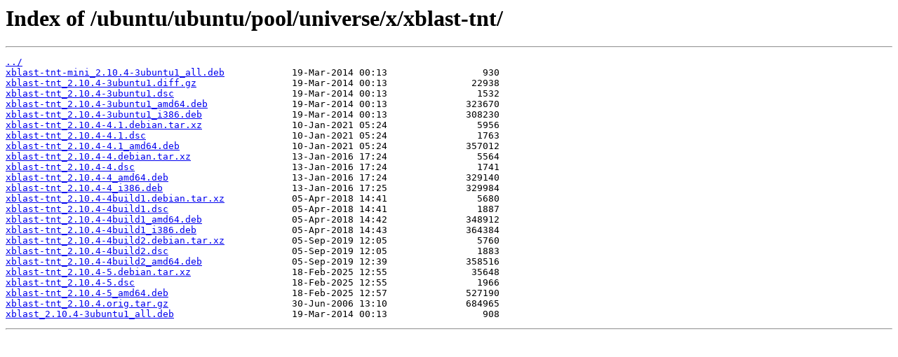

--- FILE ---
content_type: text/html
request_url: https://mirrors.lug.mtu.edu/ubuntu/ubuntu/pool/universe/x/xblast-tnt/
body_size: 3449
content:
<html>
<head><title>Index of /ubuntu/ubuntu/pool/universe/x/xblast-tnt/</title></head>
<body>
<h1>Index of /ubuntu/ubuntu/pool/universe/x/xblast-tnt/</h1><hr><pre><a href="../">../</a>
<a href="xblast-tnt-mini_2.10.4-3ubuntu1_all.deb">xblast-tnt-mini_2.10.4-3ubuntu1_all.deb</a>            19-Mar-2014 00:13                 930
<a href="xblast-tnt_2.10.4-3ubuntu1.diff.gz">xblast-tnt_2.10.4-3ubuntu1.diff.gz</a>                 19-Mar-2014 00:13               22938
<a href="xblast-tnt_2.10.4-3ubuntu1.dsc">xblast-tnt_2.10.4-3ubuntu1.dsc</a>                     19-Mar-2014 00:13                1532
<a href="xblast-tnt_2.10.4-3ubuntu1_amd64.deb">xblast-tnt_2.10.4-3ubuntu1_amd64.deb</a>               19-Mar-2014 00:13              323670
<a href="xblast-tnt_2.10.4-3ubuntu1_i386.deb">xblast-tnt_2.10.4-3ubuntu1_i386.deb</a>                19-Mar-2014 00:13              308230
<a href="xblast-tnt_2.10.4-4.1.debian.tar.xz">xblast-tnt_2.10.4-4.1.debian.tar.xz</a>                10-Jan-2021 05:24                5956
<a href="xblast-tnt_2.10.4-4.1.dsc">xblast-tnt_2.10.4-4.1.dsc</a>                          10-Jan-2021 05:24                1763
<a href="xblast-tnt_2.10.4-4.1_amd64.deb">xblast-tnt_2.10.4-4.1_amd64.deb</a>                    10-Jan-2021 05:24              357012
<a href="xblast-tnt_2.10.4-4.debian.tar.xz">xblast-tnt_2.10.4-4.debian.tar.xz</a>                  13-Jan-2016 17:24                5564
<a href="xblast-tnt_2.10.4-4.dsc">xblast-tnt_2.10.4-4.dsc</a>                            13-Jan-2016 17:24                1741
<a href="xblast-tnt_2.10.4-4_amd64.deb">xblast-tnt_2.10.4-4_amd64.deb</a>                      13-Jan-2016 17:24              329140
<a href="xblast-tnt_2.10.4-4_i386.deb">xblast-tnt_2.10.4-4_i386.deb</a>                       13-Jan-2016 17:25              329984
<a href="xblast-tnt_2.10.4-4build1.debian.tar.xz">xblast-tnt_2.10.4-4build1.debian.tar.xz</a>            05-Apr-2018 14:41                5680
<a href="xblast-tnt_2.10.4-4build1.dsc">xblast-tnt_2.10.4-4build1.dsc</a>                      05-Apr-2018 14:41                1887
<a href="xblast-tnt_2.10.4-4build1_amd64.deb">xblast-tnt_2.10.4-4build1_amd64.deb</a>                05-Apr-2018 14:42              348912
<a href="xblast-tnt_2.10.4-4build1_i386.deb">xblast-tnt_2.10.4-4build1_i386.deb</a>                 05-Apr-2018 14:43              364384
<a href="xblast-tnt_2.10.4-4build2.debian.tar.xz">xblast-tnt_2.10.4-4build2.debian.tar.xz</a>            05-Sep-2019 12:05                5760
<a href="xblast-tnt_2.10.4-4build2.dsc">xblast-tnt_2.10.4-4build2.dsc</a>                      05-Sep-2019 12:05                1883
<a href="xblast-tnt_2.10.4-4build2_amd64.deb">xblast-tnt_2.10.4-4build2_amd64.deb</a>                05-Sep-2019 12:39              358516
<a href="xblast-tnt_2.10.4-5.debian.tar.xz">xblast-tnt_2.10.4-5.debian.tar.xz</a>                  18-Feb-2025 12:55               35648
<a href="xblast-tnt_2.10.4-5.dsc">xblast-tnt_2.10.4-5.dsc</a>                            18-Feb-2025 12:55                1966
<a href="xblast-tnt_2.10.4-5_amd64.deb">xblast-tnt_2.10.4-5_amd64.deb</a>                      18-Feb-2025 12:57              527190
<a href="xblast-tnt_2.10.4.orig.tar.gz">xblast-tnt_2.10.4.orig.tar.gz</a>                      30-Jun-2006 13:10              684965
<a href="xblast_2.10.4-3ubuntu1_all.deb">xblast_2.10.4-3ubuntu1_all.deb</a>                     19-Mar-2014 00:13                 908
</pre><hr></body>
</html>
